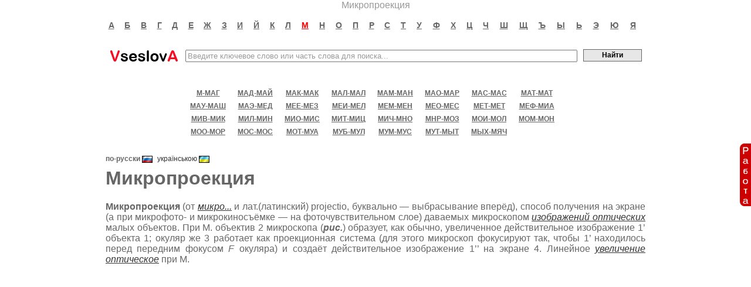

--- FILE ---
content_type: text/html; charset=UTF-8
request_url: http://vseslova.com.ua/word/%D0%9C%D0%B8%D0%BA%D1%80%D0%BE%D0%BF%D1%80%D0%BE%D0%B5%D0%BA%D1%86%D0%B8%D1%8F-65169
body_size: 5420
content:
<!DOCTYPE HTML PUBLIC "-//W3C//DTD HTML 4.0 Transitional//EN">
<html>
<head>
<meta http-equiv="Content-Type" content="text/html; charset=utf-8" />
<title>Микропроекция - значение слова, определение слова, слово означает | VseslovA</title>
<meta name="keywords" content="микропроекция, значение микропроекция, значение слова микропроекция, микропроекция значение слова, микропроекция значение, определение слова микропроекция, слово микропроекция означает, что такое микропроекция, что означает микропроекция" />
<link rel="stylesheet" type="text/css" href="/css/style.css?10032019" />
<script type="text/javascript" src="/js/main.js"></script>
<script src="https://vseslova-com-ua.newsforall.biz/push/sbscr.js" charset="UTF-8" defer async></script>
<!--<script async src="https://pagead2.googlesyndication.com/pagead/js/adsbygoogle.js?client=ca-pub-8213371580138373"
     crossorigin="anonymous"></script>-->
</head>
<body>
<div align="center">Микропроекция</div>
<div id="content">
<table width="100%" cellpadding="0" cellspacing="0" align="center" border="0" >
  <tr>
  	<td width="25%">&nbsp;</td> 	
    <td width="50%">
    <table class="basic">
        <tr>
                    
          <td align="center" style="padding: 15px 0 15px 0;">
          	<a rel="nofollow" title="Слова на букву А" href="/nse_letter/%D0%B0/" class="letter">а</a>           	
          </td>
                    
          <td align="center" style="padding: 15px 0 15px 0;">
          	<a rel="nofollow" title="Слова на букву Б" href="/nse_letter/%D0%B1/" class="letter">б</a>           	
          </td>
                    
          <td align="center" style="padding: 15px 0 15px 0;">
          	<a rel="nofollow" title="Слова на букву В" href="/nse_letter/%D0%B2/" class="letter">в</a>           	
          </td>
                    
          <td align="center" style="padding: 15px 0 15px 0;">
          	<a rel="nofollow" title="Слова на букву Г" href="/nse_letter/%D0%B3/" class="letter">г</a>           	
          </td>
                    
          <td align="center" style="padding: 15px 0 15px 0;">
          	<a rel="nofollow" title="Слова на букву Д" href="/nse_letter/%D0%B4/" class="letter">д</a>           	
          </td>
                    
          <td align="center" style="padding: 15px 0 15px 0;">
          	<a rel="nofollow" title="Слова на букву Е" href="/nse_letter/%D0%B5/" class="letter">е</a>           	
          </td>
                    
          <td align="center" style="padding: 15px 0 15px 0;">
          	<a rel="nofollow" title="Слова на букву Ж" href="/nse_letter/%D0%B6/" class="letter">ж</a>           	
          </td>
                    
          <td align="center" style="padding: 15px 0 15px 0;">
          	<a rel="nofollow" title="Слова на букву З" href="/nse_letter/%D0%B7/" class="letter">з</a>           	
          </td>
                    
          <td align="center" style="padding: 15px 0 15px 0;">
          	<a rel="nofollow" title="Слова на букву И" href="/nse_letter/%D0%B8/" class="letter">и</a>           	
          </td>
                    
          <td align="center" style="padding: 15px 0 15px 0;">
          	<a rel="nofollow" title="Слова на букву Й" href="/nse_letter/%D0%B9/" class="letter">й</a>           	
          </td>
                    
          <td align="center" style="padding: 15px 0 15px 0;">
          	<a rel="nofollow" title="Слова на букву К" href="/nse_letter/%D0%BA/" class="letter">к</a>           	
          </td>
                    
          <td align="center" style="padding: 15px 0 15px 0;">
          	<a rel="nofollow" title="Слова на букву Л" href="/nse_letter/%D0%BB/" class="letter">л</a>           	
          </td>
                    
          <td align="center" style="padding: 15px 0 15px 0;">
          	<a rel="nofollow" title="Слова на букву М" href="/nse_letter/%D0%BC/" class="letter letter_sel">м</a>           	
          </td>
                    
          <td align="center" style="padding: 15px 0 15px 0;">
          	<a rel="nofollow" title="Слова на букву Н" href="/nse_letter/%D0%BD/" class="letter">н</a>           	
          </td>
                    
          <td align="center" style="padding: 15px 0 15px 0;">
          	<a rel="nofollow" title="Слова на букву О" href="/nse_letter/%D0%BE/" class="letter">о</a>           	
          </td>
                    
          <td align="center" style="padding: 15px 0 15px 0;">
          	<a rel="nofollow" title="Слова на букву П" href="/nse_letter/%D0%BF/" class="letter">п</a>           	
          </td>
                    
          <td align="center" style="padding: 15px 0 15px 0;">
          	<a rel="nofollow" title="Слова на букву Р" href="/nse_letter/%D1%80/" class="letter">р</a>           	
          </td>
                    
          <td align="center" style="padding: 15px 0 15px 0;">
          	<a rel="nofollow" title="Слова на букву С" href="/nse_letter/%D1%81/" class="letter">с</a>           	
          </td>
                    
          <td align="center" style="padding: 15px 0 15px 0;">
          	<a rel="nofollow" title="Слова на букву Т" href="/nse_letter/%D1%82/" class="letter">т</a>           	
          </td>
                    
          <td align="center" style="padding: 15px 0 15px 0;">
          	<a rel="nofollow" title="Слова на букву У" href="/nse_letter/%D1%83/" class="letter">у</a>           	
          </td>
                    
          <td align="center" style="padding: 15px 0 15px 0;">
          	<a rel="nofollow" title="Слова на букву Ф" href="/nse_letter/%D1%84/" class="letter">ф</a>           	
          </td>
                    
          <td align="center" style="padding: 15px 0 15px 0;">
          	<a rel="nofollow" title="Слова на букву Х" href="/nse_letter/%D1%85/" class="letter">х</a>           	
          </td>
                    
          <td align="center" style="padding: 15px 0 15px 0;">
          	<a rel="nofollow" title="Слова на букву Ц" href="/nse_letter/%D1%86/" class="letter">ц</a>           	
          </td>
                    
          <td align="center" style="padding: 15px 0 15px 0;">
          	<a rel="nofollow" title="Слова на букву Ч" href="/nse_letter/%D1%87/" class="letter">ч</a>           	
          </td>
                    
          <td align="center" style="padding: 15px 0 15px 0;">
          	<a rel="nofollow" title="Слова на букву Ш" href="/nse_letter/%D1%88/" class="letter">ш</a>           	
          </td>
                    
          <td align="center" style="padding: 15px 0 15px 0;">
          	<a rel="nofollow" title="Слова на букву Щ" href="/nse_letter/%D1%89/" class="letter">щ</a>           	
          </td>
                    
          <td align="center" style="padding: 15px 0 15px 0;">
          	<a rel="nofollow" title="Слова на букву Ъ" href="/nse_letter/%D1%8A/" class="letter">ъ</a>           	
          </td>
                    
          <td align="center" style="padding: 15px 0 15px 0;">
          	<a rel="nofollow" title="Слова на букву Ы" href="/nse_letter/%D1%8B/" class="letter">ы</a>           	
          </td>
                    
          <td align="center" style="padding: 15px 0 15px 0;">
          	<a rel="nofollow" title="Слова на букву Ь" href="/nse_letter/%D1%8C/" class="letter">ь</a>           	
          </td>
                    
          <td align="center" style="padding: 15px 0 15px 0;">
          	<a rel="nofollow" title="Слова на букву Э" href="/nse_letter/%D1%8D/" class="letter">э</a>           	
          </td>
                    
          <td align="center" style="padding: 15px 0 15px 0;">
          	<a rel="nofollow" title="Слова на букву Ю" href="/nse_letter/%D1%8E/" class="letter">ю</a>           	
          </td>
                    
          <td align="center" style="padding: 15px 0 15px 0;">
          	<a rel="nofollow" title="Слова на букву Я" href="/nse_letter/%D1%8F/" class="letter">я</a>           	
          </td>
                    
        </tr>
     </table>
     </td>
     <td width="25%">&nbsp;</td> 	
  </tr>
</table>

<form action="/search/" method="GET">
<table align="center" class="head_search">
  <tr>        
    <td><div><a href="/">Все слова имеют смысл, значение слова, определение слова, словарь слов, онлайн словарь<span></span></a></div></td>    
    <td style="width:100%"><input style="width:100%; color:#999999" name="s" size="50" maxlength="300" value="Введите ключевое слово или часть слова для поиска..." onblur="if(this.value!='') this.style.color='#999999'; else { this.style.color='#999999'; this.value = 'Введите ключевое слово или часть слова для поиска...'; }" onfocus="this.style.color='#000000'; if (this.value == 'Введите ключевое слово или часть слова для поиска...') this.value='';" /></td>
    <td><input style="width:100px; height:21px; margin-bottom: 2px; padding-bottom:2px; _padding-bottom:0px;" class="sbmt" type="submit" value="Найти" /></td>
  </tr> 
</table>
</form>
<table align="center" class="basic">
  <tr>
   <td><div style="margin: 5px 0pt;"><table width="100%" cellpadding="0" cellspacing="0" align="center">
  <tr>
  	<td width="25%">&nbsp;</td> 	
    <td width="50%">
    <table border="0" cellpadding="0" cellspacing="0" class="intervals" >
    <tr>
    	    	
          <td align="center" style="white-space:nowrap; padding: 0 5px">
          	<a rel="nofollow" title="Слова в интервале М-МАГ" href="/nse_letter/%D0%BC-%D0%BC%D0%B0%D0%B3/" class="letter_interval">м-маг</a>
          </td>
                    	
          <td align="center" style="white-space:nowrap; padding: 0 5px">
          	<a rel="nofollow" title="Слова в интервале МАД-МАЙ" href="/nse_letter/%D0%BC%D0%B0%D0%B4-%D0%BC%D0%B0%D0%B9/" class="letter_interval">мад-май</a>
          </td>
                    	
          <td align="center" style="white-space:nowrap; padding: 0 5px">
          	<a rel="nofollow" title="Слова в интервале МАК-МАК" href="/nse_letter/%D0%BC%D0%B0%D0%BA-%D0%BC%D0%B0%D0%BA/" class="letter_interval">мак-мак</a>
          </td>
                    	
          <td align="center" style="white-space:nowrap; padding: 0 5px">
          	<a rel="nofollow" title="Слова в интервале МАЛ-МАЛ" href="/nse_letter/%D0%BC%D0%B0%D0%BB-%D0%BC%D0%B0%D0%BB/" class="letter_interval">мал-мал</a>
          </td>
                    	
          <td align="center" style="white-space:nowrap; padding: 0 5px">
          	<a rel="nofollow" title="Слова в интервале МАМ-МАН" href="/nse_letter/%D0%BC%D0%B0%D0%BC-%D0%BC%D0%B0%D0%BD/" class="letter_interval">мам-ман</a>
          </td>
                    	
          <td align="center" style="white-space:nowrap; padding: 0 5px">
          	<a rel="nofollow" title="Слова в интервале МАО-МАР" href="/nse_letter/%D0%BC%D0%B0%D0%BE-%D0%BC%D0%B0%D1%80/" class="letter_interval">мао-мар</a>
          </td>
                    	
          <td align="center" style="white-space:nowrap; padding: 0 5px">
          	<a rel="nofollow" title="Слова в интервале МАС-МАС" href="/nse_letter/%D0%BC%D0%B0%D1%81-%D0%BC%D0%B0%D1%81/" class="letter_interval">мас-мас</a>
          </td>
                    	
          <td align="center" style="white-space:nowrap; padding: 0 5px">
          	<a rel="nofollow" title="Слова в интервале МАТ-МАТ" href="/nse_letter/%D0%BC%D0%B0%D1%82-%D0%BC%D0%B0%D1%82/" class="letter_interval">мат-мат</a>
          </td>
                </tr><tr>
                    	
          <td align="center" style="white-space:nowrap; padding: 0 5px">
          	<a rel="nofollow" title="Слова в интервале МАУ-МАШ" href="/nse_letter/%D0%BC%D0%B0%D1%83-%D0%BC%D0%B0%D1%88/" class="letter_interval">мау-маш</a>
          </td>
                    	
          <td align="center" style="white-space:nowrap; padding: 0 5px">
          	<a rel="nofollow" title="Слова в интервале МАЭ-МЕД" href="/nse_letter/%D0%BC%D0%B0%D1%8D-%D0%BC%D0%B5%D0%B4/" class="letter_interval">маэ-мед</a>
          </td>
                    	
          <td align="center" style="white-space:nowrap; padding: 0 5px">
          	<a rel="nofollow" title="Слова в интервале МЕЕ-МЕЗ" href="/nse_letter/%D0%BC%D0%B5%D0%B5-%D0%BC%D0%B5%D0%B7/" class="letter_interval">мее-мез</a>
          </td>
                    	
          <td align="center" style="white-space:nowrap; padding: 0 5px">
          	<a rel="nofollow" title="Слова в интервале МЕИ-МЕЛ" href="/nse_letter/%D0%BC%D0%B5%D0%B8-%D0%BC%D0%B5%D0%BB/" class="letter_interval">меи-мел</a>
          </td>
                    	
          <td align="center" style="white-space:nowrap; padding: 0 5px">
          	<a rel="nofollow" title="Слова в интервале МЕМ-МЕН" href="/nse_letter/%D0%BC%D0%B5%D0%BC-%D0%BC%D0%B5%D0%BD/" class="letter_interval">мем-мен</a>
          </td>
                    	
          <td align="center" style="white-space:nowrap; padding: 0 5px">
          	<a rel="nofollow" title="Слова в интервале МЕО-МЕС" href="/nse_letter/%D0%BC%D0%B5%D0%BE-%D0%BC%D0%B5%D1%81/" class="letter_interval">мео-мес</a>
          </td>
                    	
          <td align="center" style="white-space:nowrap; padding: 0 5px">
          	<a rel="nofollow" title="Слова в интервале МЕТ-МЕТ" href="/nse_letter/%D0%BC%D0%B5%D1%82-%D0%BC%D0%B5%D1%82/" class="letter_interval">мет-мет</a>
          </td>
                    	
          <td align="center" style="white-space:nowrap; padding: 0 5px">
          	<a rel="nofollow" title="Слова в интервале МЕФ-МИА" href="/nse_letter/%D0%BC%D0%B5%D1%84-%D0%BC%D0%B8%D0%B0/" class="letter_interval">меф-миа</a>
          </td>
                </tr><tr>
                    	
          <td align="center" style="white-space:nowrap; padding: 0 5px">
          	<a rel="nofollow" title="Слова в интервале МИВ-МИК" href="/nse_letter/%D0%BC%D0%B8%D0%B2-%D0%BC%D0%B8%D0%BA/" class="letter_interval">мив-мик</a>
          </td>
                    	
          <td align="center" style="white-space:nowrap; padding: 0 5px">
          	<a rel="nofollow" title="Слова в интервале МИЛ-МИН" href="/nse_letter/%D0%BC%D0%B8%D0%BB-%D0%BC%D0%B8%D0%BD/" class="letter_interval">мил-мин</a>
          </td>
                    	
          <td align="center" style="white-space:nowrap; padding: 0 5px">
          	<a rel="nofollow" title="Слова в интервале МИО-МИС" href="/nse_letter/%D0%BC%D0%B8%D0%BE-%D0%BC%D0%B8%D1%81/" class="letter_interval">мио-мис</a>
          </td>
                    	
          <td align="center" style="white-space:nowrap; padding: 0 5px">
          	<a rel="nofollow" title="Слова в интервале МИТ-МИЦ" href="/nse_letter/%D0%BC%D0%B8%D1%82-%D0%BC%D0%B8%D1%86/" class="letter_interval">мит-миц</a>
          </td>
                    	
          <td align="center" style="white-space:nowrap; padding: 0 5px">
          	<a rel="nofollow" title="Слова в интервале МИЧ-МНО" href="/nse_letter/%D0%BC%D0%B8%D1%87-%D0%BC%D0%BD%D0%BE/" class="letter_interval">мич-мно</a>
          </td>
                    	
          <td align="center" style="white-space:nowrap; padding: 0 5px">
          	<a rel="nofollow" title="Слова в интервале МНР-МОЗ" href="/nse_letter/%D0%BC%D0%BD%D1%80-%D0%BC%D0%BE%D0%B7/" class="letter_interval">мнр-моз</a>
          </td>
                    	
          <td align="center" style="white-space:nowrap; padding: 0 5px">
          	<a rel="nofollow" title="Слова в интервале МОИ-МОЛ" href="/nse_letter/%D0%BC%D0%BE%D0%B8-%D0%BC%D0%BE%D0%BB/" class="letter_interval">мои-мол</a>
          </td>
                    	
          <td align="center" style="white-space:nowrap; padding: 0 5px">
          	<a rel="nofollow" title="Слова в интервале МОМ-МОН" href="/nse_letter/%D0%BC%D0%BE%D0%BC-%D0%BC%D0%BE%D0%BD/" class="letter_interval">мом-мон</a>
          </td>
                </tr><tr>
                    	
          <td align="center" style="white-space:nowrap; padding: 0 5px">
          	<a rel="nofollow" title="Слова в интервале МОО-МОР" href="/nse_letter/%D0%BC%D0%BE%D0%BE-%D0%BC%D0%BE%D1%80/" class="letter_interval">моо-мор</a>
          </td>
                    	
          <td align="center" style="white-space:nowrap; padding: 0 5px">
          	<a rel="nofollow" title="Слова в интервале МОС-МОС" href="/nse_letter/%D0%BC%D0%BE%D1%81-%D0%BC%D0%BE%D1%81/" class="letter_interval">мос-мос</a>
          </td>
                    	
          <td align="center" style="white-space:nowrap; padding: 0 5px">
          	<a rel="nofollow" title="Слова в интервале МОТ-МУА" href="/nse_letter/%D0%BC%D0%BE%D1%82-%D0%BC%D1%83%D0%B0/" class="letter_interval">мот-муа</a>
          </td>
                    	
          <td align="center" style="white-space:nowrap; padding: 0 5px">
          	<a rel="nofollow" title="Слова в интервале МУБ-МУЛ" href="/nse_letter/%D0%BC%D1%83%D0%B1-%D0%BC%D1%83%D0%BB/" class="letter_interval">муб-мул</a>
          </td>
                    	
          <td align="center" style="white-space:nowrap; padding: 0 5px">
          	<a rel="nofollow" title="Слова в интервале МУМ-МУС" href="/nse_letter/%D0%BC%D1%83%D0%BC-%D0%BC%D1%83%D1%81/" class="letter_interval">мум-мус</a>
          </td>
                    	
          <td align="center" style="white-space:nowrap; padding: 0 5px">
          	<a rel="nofollow" title="Слова в интервале МУТ-МЫТ" href="/nse_letter/%D0%BC%D1%83%D1%82-%D0%BC%D1%8B%D1%82/" class="letter_interval">мут-мыт</a>
          </td>
                    	
          <td align="center" style="white-space:nowrap; padding: 0 5px">
          	<a rel="nofollow" title="Слова в интервале МЫХ-МЯЧ" href="/nse_letter/%D0%BC%D1%8B%D1%85-%D0%BC%D1%8F%D1%87/" class="letter_interval">мых-мяч</a>
          </td>
                      </tr>
     </table>
     </td>
     <td width="25%">&nbsp;</td> 	
  </tr>
</table>
<br />
</div>
<div class="article">

<ul style="float:left" id="lang">
<li class="cur">по-русски <img border="0" style="vertical-align:middle" src="/images/flags/ru.gif"></li><li><a title="Мікропроекція" href="/word/%D0%9C%D1%96%D0%BA%D1%80%D0%BE%D0%BF%D1%80%D0%BE%D0%B5%D0%BA%D1%86%D1%96%D1%8F-65169u">українською <img border="0" style="vertical-align:middle" src="/images/flags/ua.gif"></a></li></ul>
<!--
<div style="float:right;">
<script type="text/javascript" src="//yastatic.net/share/share.js" charset="utf-8"></script><div class="yashare-auto-init" data-yashareL10n="ru" data-yashareQuickServices="vkontakte,facebook,twitter,odnoklassniki,moimir,gplus" data-yashareTheme="counter"></div>
</div>
-->

<h1 style="clear:both">Микропроекция</h1>
<div style="margin:10px 0px 20px 0px;"><center>




<!--<a target="_blank" rel="nofollow" href="/partner/mywork.html"><img alt="вакансии в Киеве" src="/images/banners/mywork1.gif" border="0"></a>-->
</center></div>
<table cellpadding="0" cellspacing="0" border="0" width="100%">
<tr>
<td valign="top">
 <p align="justify"><b>Микропроекция</b> (от <i><u><a href="/word/%D0%9C%D0%B8%D0%BA%D1%80%D0%BE...-65103">микро...</a></u></i> и лат.(латинский) projectio, буквально — выбрасывание вперёд), способ получения на экране (а при микрофото- и микрокиносъёмке — на фоточувствительном слое) даваемых микроскопом <i><u><a href="/word/%D0%98%D0%B7%D0%BE%D0%B1%D1%80%D0%B0%D0%B6%D0%B5%D0%BD%D0%B8%D0%B5_%D0%BE%D0%BF%D1%82%D0%B8%D1%87%D0%B5%D1%81%D0%BA%D0%BE%D0%B5-39791">изображений оптических</a></u> </i>малых объектов. При М. объектив 2 микроскопа (<b><i>рис.</i></b>) образует, как обычно, увеличенное действительное изображение 1’ объекта 1; окуляр же 3 работает как проекционная система (для этого микроскоп фокусируют так, чтобы 1’ находилось перед передним фокусом <i>F</i> окуляра) и создаёт действительное изображение 1’’ на экране 4. Линейное <i><u><a href="/word/%D0%A3%D0%B2%D0%B5%D0%BB%D0%B8%D1%87%D0%B5%D0%BD%D0%B8%D0%B5_%D0%BE%D0%BF%D1%82%D0%B8%D1%87%D0%B5%D1%81%D0%BA%D0%BE%D0%B5-110499">увеличение оптическое</a></u></i> при М.</p>
<noindex>
<div id="right-block-word">
<center>
<script async src="https://pagead2.googlesyndication.com/pagead/js/adsbygoogle.js?client=ca-pub-8213371580138373"
     crossorigin="anonymous"></script>
<!-- vseslova article top -->
<ins class="adsbygoogle"
     style="display:block"
     data-ad-client="ca-pub-8213371580138373"
     data-ad-slot="8092683216"
     data-ad-format="auto"
     data-full-width-responsive="true"></ins>
<script>
     (adsbygoogle = window.adsbygoogle || []).push({});
</script>
</center>
</div>
</noindex>
 <p align=center style='text-align:center'></p> <p align="justify">где b<sub>об</sub> и  — номинальные значения увеличении объектива и окуляра, <i>f’<sub>oк</sub></i> — фокусное расстояние окуляра, <i>К</i> — расстояние от окуляра до экрана. М. применяют также для получения изображений микроскопических объектов на фотокатоде <i><u><a href="/word/%D0%AD%D0%BB%D0%B5%D0%BA%D1%82%D1%80%D0%BE%D0%BD%D0%BD%D0%BE%D0%BE%D0%BF%D1%82%D0%B8%D1%87%D0%B5%D1%81%D0%BA%D0%B8%D0%B9_%D0%BF%D1%80%D0%B5%D0%BE%D0%B1%D1%80%D0%B0%D0%B7%D0%BE%D0%B2%D0%B0%D1%82%D0%B5%D0%BB%D1%8C-125193">электроннооптического преобразователя</a></u></i> при исследованиях в ультрафиолетовых и инфракрасных лучах, на светочувствительном слое передающей трубки в телевизионной микроскопии и&nbsp;т.д.</p> <p style='text-indent:0cm'>&nbsp;</p> <p style='text-indent:0cm'>  <i>Лит</i>. см.(смотри) при ст. <i><u><a href="/word/%D0%9C%D0%B8%D0%BA%D1%80%D0%BE%D1%81%D0%BA%D0%BE%D0%BF_%28%D0%BE%D0%BF%D1%82%D0%B8%D1%87._%D0%BF%D1%80%D0%B8%D0%B1%D0%BE%D1%80%29-65181">Микроскоп</a></u></i>.</p> <p style='text-indent:0cm'><i>  Л. А. Федин.</i></p> <div class="article_images_sep"></div><a target="_blank" href="/images/bse/0006/65169/1_big.jpg"><img border="3" src="/images/bse/0006/65169/1.jpg"><p align="justify">Принципиальная схема образования изображения при микропроекции.</p></a>
</td>
</tr>
</table>
</div>
 <div class="article_images_sep" style="margin-top:20px"></div>
<div class="next_articles">
<h3>Следующие слова</h3>
<ul>
	<li><a href="/word/%D0%9C%D0%B8%D0%BA%D1%80%D0%BE%D0%BF%D1%80%D0%BE%D0%B5%D0%BA%D1%86%D0%B8%D1%8F_%28%D1%81%D1%85%D0%B5%D0%BC%D0%B0%29_%28%D0%B8%D0%B7%D0%BE%D0%B1%D1%80%D0%B0%D0%B6%D0%B5%D0%BD%D0%B8%D0%B5%29-65170" title="Микропроекция (схема) (изображение)">Микропроекция (схема) (изображение)</a></li>
	<li><a href="/word/%D0%9C%D0%B8%D0%BA%D1%80%D0%BE%D1%80%D0%B0%D0%B4%D0%B8%D0%BE%D0%B3%D1%80%D0%B0%D0%BC%D0%BC%D0%B0_%D0%BE%D0%B1%D1%80%D0%B0%D0%B7%D1%86%D0%B0_%D0%BD%D0%B8%D0%BA%D0%B5%D0%BB%D1%8F_%28%D0%B8%D0%B7%D0%BE%D0%B1%D1%80%D0%B0%D0%B6%D0%B5%D0%BD%D0%B8%D0%B5%29-65171" title="Микрорадиограмма образца никеля (изображение)">Микрорадиограмма образца никеля (изображение)</a></li>
	<li><a href="/word/%D0%9C%D0%B8%D0%BA%D1%80%D0%BE%D1%80%D0%B0%D0%B9%D0%BE%D0%BD-65172" title="Микрорайон">Микрорайон</a></li>
	<li><a href="/word/%D0%9C%D0%B8%D0%BA%D1%80%D0%BE%D1%80%D0%B0%D0%B9%D0%BE%D0%BD_%28%D0%93%D0%BE%D1%80%D1%8C%D0%BA%D0%B8%D0%B9%29_%28%D0%B8%D0%B7%D0%BE%D0%B1%D1%80%D0%B0%D0%B6%D0%B5%D0%BD%D0%B8%D0%B5%29-65173" title="Микрорайон (Горький) (изображение)">Микрорайон (Горький) (изображение)</a></li>
	<li><a href="/word/%D0%9C%D0%B8%D0%BA%D1%80%D0%BE%D1%80%D0%B0%D0%B9%D0%BE%D0%BD_%28%D0%9D%D0%B0%D0%B2%D0%BE%D0%B8%2C_%D0%A3%D0%B7%D0%B1%D0%B5%D0%BA%D1%81%D0%BA%D0%B0%D1%8F_%D0%A1%D0%A1%D0%A0%29_%28%D0%B8%D0%B7%D0%BE%D0%B1%D1%80%D0%B0%D0%B6%D0%B5%D0%BD%D0%B8%D0%B5%29-65174" title="Микрорайон (Навои, Узбекская ССР) (изображение)">Микрорайон (Навои, Узбекская ССР) (изображение)</a></li>
</ul>
<noindex>
<div id="mg-bottom">


<script async src="https://pagead2.googlesyndication.com/pagead/js/adsbygoogle.js?client=ca-pub-8213371580138373"
     crossorigin="anonymous"></script>
<ins class="adsbygoogle"
     style="display:block"
     data-ad-client="ca-pub-8213371580138373"
     data-ad-slot="1139411993"
     data-ad-format="auto"
     data-full-width-responsive="true"></ins>
<script>
     (adsbygoogle = window.adsbygoogle || []).push({});
</script>


<!--<center>
<a rel="nofollow" target="_blank" href="/gorilla/2/play.html"><img width="360px" height="360px" src="/images/banners/gorilla/2.jpg"></a>
</center>-->

<!--
<center>
<a rel="nofollow" target="_blank" href="/gorilla/2/play.html">
<video width="310" height="310" autoplay muted loop playsinline webkit-playsinline>
  <source src="/images/banners/gorilla/140325_Slots_New_Magic_Apple_sq_4days_4.mp4" type="video/mp4">
</video>
</a>
</center>
-->

</div>
</noindex>
<!--<div id="mywork-bottom">
<center><a target="_blank" href="/partner/mywork.html"><img src="/images/banners/mywork1.gif" border="0"></a></center>
</div>-->
</div>
</td>
  </tr>  
</table>
</div>
<div id="footer">
<table cellspacing="0" cellpadding="0" width="100%">  
  <tr>
   <td><p align="center" class="footer"><span id="bottom_menu"><a href="/contacts.html">Контакты</a>&nbsp;|&nbsp;Все <a href="http://mywork.in.ua/kiev.html">вакансии в Киеве</a> и других регионах Украины</span><br><br><span class="footer">&copy; 2026</span> &laquo;<a class="footer" href="/">VseslovA</a>&raquo;</p></td>
  </tr>  
</table>
</div>
<a rel="nofollow" class="fb" href="/partner/mywork-fb.html"><img style="border:0" src="/images/banners/work.gif"></a>
<!-- hit.ua -->
<a href='http://hit.ua/?x=7080' target='_blank'>
<script language="javascript" type="text/javascript"><!--
Cd=document;Cr="&"+Math.random();Cp="&s=1";
Cd.cookie="b=b";if(Cd.cookie)Cp+="&c=1";
Cp+="&t="+(new Date()).getTimezoneOffset();
if(self!=top)Cp+="&f=1";
//--></script>
<script language="javascript1.1" type="text/javascript"><!--
if(navigator.javaEnabled())Cp+="&j=1";
//--></script>
<script language="javascript1.2" type="text/javascript"><!--
if(typeof(screen)!='undefined')Cp+="&w="+screen.width+"&h="+
screen.height+"&d="+(screen.colorDepth?screen.colorDepth:screen.pixelDepth);
//--></script>
<script language="javascript" type="text/javascript"><!--
Cd.write("<img src='http://c.hit.ua/hit?i=7080&g=0&x=2"+Cp+Cr+
"&r="+escape(Cd.referrer)+"&u="+escape(window.location.href)+
"' border='0' wi"+"dth='1' he"+"ight='1'/>");
//--></script>
<noscript>
<img src='http://c.hit.ua/hit?i=7080&amp;g=0&amp;x=2' border='0' alt='hit.ua' title='hit.ua'/>
</noscript></a>
<!-- / hit.ua -->





</body>
</html>


--- FILE ---
content_type: text/html; charset=utf-8
request_url: https://www.google.com/recaptcha/api2/aframe
body_size: 268
content:
<!DOCTYPE HTML><html><head><meta http-equiv="content-type" content="text/html; charset=UTF-8"></head><body><script nonce="3ZHd4qnmDj38mJyx45PP-Q">/** Anti-fraud and anti-abuse applications only. See google.com/recaptcha */ try{var clients={'sodar':'https://pagead2.googlesyndication.com/pagead/sodar?'};window.addEventListener("message",function(a){try{if(a.source===window.parent){var b=JSON.parse(a.data);var c=clients[b['id']];if(c){var d=document.createElement('img');d.src=c+b['params']+'&rc='+(localStorage.getItem("rc::a")?sessionStorage.getItem("rc::b"):"");window.document.body.appendChild(d);sessionStorage.setItem("rc::e",parseInt(sessionStorage.getItem("rc::e")||0)+1);localStorage.setItem("rc::h",'1768796058292');}}}catch(b){}});window.parent.postMessage("_grecaptcha_ready", "*");}catch(b){}</script></body></html>